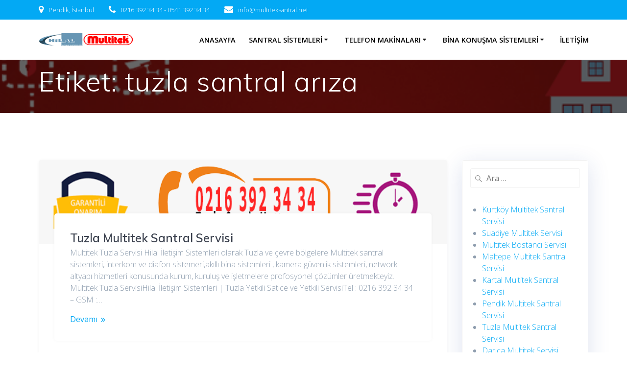

--- FILE ---
content_type: text/html; charset=UTF-8
request_url: https://www.multiteksantral.net/tag/tuzla-santral-ariza
body_size: 10709
content:
<!DOCTYPE html>
<html lang="tr">
<head>
    <meta charset="UTF-8">
    <meta name="viewport" content="width=device-width, initial-scale=1">
    <link rel="profile" href="http://gmpg.org/xfn/11">

	    <script>
        (function (exports, d) {
            var _isReady = false,
                _event,
                _fns = [];

            function onReady(event) {
                d.removeEventListener("DOMContentLoaded", onReady);
                _isReady = true;
                _event = event;
                _fns.forEach(function (_fn) {
                    var fn = _fn[0],
                        context = _fn[1];
                    fn.call(context || exports, window.jQuery);
                });
            }

            function onReadyIe(event) {
                if (d.readyState === "complete") {
                    d.detachEvent("onreadystatechange", onReadyIe);
                    _isReady = true;
                    _event = event;
                    _fns.forEach(function (_fn) {
                        var fn = _fn[0],
                            context = _fn[1];
                        fn.call(context || exports, event);
                    });
                }
            }

            d.addEventListener && d.addEventListener("DOMContentLoaded", onReady) ||
            d.attachEvent && d.attachEvent("onreadystatechange", onReadyIe);

            function domReady(fn, context) {
                if (_isReady) {
                    fn.call(context, _event);
                }

                _fns.push([fn, context]);
            }

            exports.mesmerizeDomReady = domReady;
        })(window, document);
    </script>
	<meta name='robots' content='index, follow, max-image-preview:large, max-snippet:-1, max-video-preview:-1' />

	<!-- This site is optimized with the Yoast SEO plugin v18.9 - https://yoast.com/wordpress/plugins/seo/ -->
	<title>tuzla santral arıza arşivleri - Multitek Santral Servisi</title>
	<link rel="canonical" href="https://www.multiteksantral.net/tag/tuzla-santral-ariza" />
	<meta property="og:locale" content="tr_TR" />
	<meta property="og:type" content="article" />
	<meta property="og:title" content="tuzla santral arıza arşivleri - Multitek Santral Servisi" />
	<meta property="og:url" content="https://www.multiteksantral.net/tag/tuzla-santral-ariza" />
	<meta property="og:site_name" content="Multitek Santral Servisi" />
	<meta name="twitter:card" content="summary_large_image" />
	<script type="application/ld+json" class="yoast-schema-graph">{"@context":"https://schema.org","@graph":[{"@type":"WebSite","@id":"https://www.multiteksantral.net/#website","url":"https://www.multiteksantral.net/","name":"Multitek Santral Servisi","description":"Hayatı Kolaylaştıran Teknoloji","potentialAction":[{"@type":"SearchAction","target":{"@type":"EntryPoint","urlTemplate":"https://www.multiteksantral.net/?s={search_term_string}"},"query-input":"required name=search_term_string"}],"inLanguage":"tr"},{"@type":"CollectionPage","@id":"https://www.multiteksantral.net/tag/tuzla-santral-ariza#webpage","url":"https://www.multiteksantral.net/tag/tuzla-santral-ariza","name":"tuzla santral arıza arşivleri - Multitek Santral Servisi","isPartOf":{"@id":"https://www.multiteksantral.net/#website"},"breadcrumb":{"@id":"https://www.multiteksantral.net/tag/tuzla-santral-ariza#breadcrumb"},"inLanguage":"tr","potentialAction":[{"@type":"ReadAction","target":["https://www.multiteksantral.net/tag/tuzla-santral-ariza"]}]},{"@type":"BreadcrumbList","@id":"https://www.multiteksantral.net/tag/tuzla-santral-ariza#breadcrumb","itemListElement":[{"@type":"ListItem","position":1,"name":"Anasayfa","item":"https://www.multiteksantral.net/"},{"@type":"ListItem","position":2,"name":"tuzla santral arıza"}]}]}</script>
	<!-- / Yoast SEO plugin. -->


<link rel='dns-prefetch' href='//fonts.googleapis.com' />
<link rel='dns-prefetch' href='//s.w.org' />
<link rel="alternate" type="application/rss+xml" title="Multitek Santral Servisi &raquo; beslemesi" href="https://www.multiteksantral.net/feed" />
<link rel="alternate" type="application/rss+xml" title="Multitek Santral Servisi &raquo; yorum beslemesi" href="https://www.multiteksantral.net/comments/feed" />
<link rel="alternate" type="application/rss+xml" title="Multitek Santral Servisi &raquo; tuzla santral arıza etiket beslemesi" href="https://www.multiteksantral.net/tag/tuzla-santral-ariza/feed" />
<script type="text/javascript">
window._wpemojiSettings = {"baseUrl":"https:\/\/s.w.org\/images\/core\/emoji\/13.1.0\/72x72\/","ext":".png","svgUrl":"https:\/\/s.w.org\/images\/core\/emoji\/13.1.0\/svg\/","svgExt":".svg","source":{"concatemoji":"https:\/\/www.multiteksantral.net\/wp-includes\/js\/wp-emoji-release.min.js?ver=5.9.12"}};
/*! This file is auto-generated */
!function(e,a,t){var n,r,o,i=a.createElement("canvas"),p=i.getContext&&i.getContext("2d");function s(e,t){var a=String.fromCharCode;p.clearRect(0,0,i.width,i.height),p.fillText(a.apply(this,e),0,0);e=i.toDataURL();return p.clearRect(0,0,i.width,i.height),p.fillText(a.apply(this,t),0,0),e===i.toDataURL()}function c(e){var t=a.createElement("script");t.src=e,t.defer=t.type="text/javascript",a.getElementsByTagName("head")[0].appendChild(t)}for(o=Array("flag","emoji"),t.supports={everything:!0,everythingExceptFlag:!0},r=0;r<o.length;r++)t.supports[o[r]]=function(e){if(!p||!p.fillText)return!1;switch(p.textBaseline="top",p.font="600 32px Arial",e){case"flag":return s([127987,65039,8205,9895,65039],[127987,65039,8203,9895,65039])?!1:!s([55356,56826,55356,56819],[55356,56826,8203,55356,56819])&&!s([55356,57332,56128,56423,56128,56418,56128,56421,56128,56430,56128,56423,56128,56447],[55356,57332,8203,56128,56423,8203,56128,56418,8203,56128,56421,8203,56128,56430,8203,56128,56423,8203,56128,56447]);case"emoji":return!s([10084,65039,8205,55357,56613],[10084,65039,8203,55357,56613])}return!1}(o[r]),t.supports.everything=t.supports.everything&&t.supports[o[r]],"flag"!==o[r]&&(t.supports.everythingExceptFlag=t.supports.everythingExceptFlag&&t.supports[o[r]]);t.supports.everythingExceptFlag=t.supports.everythingExceptFlag&&!t.supports.flag,t.DOMReady=!1,t.readyCallback=function(){t.DOMReady=!0},t.supports.everything||(n=function(){t.readyCallback()},a.addEventListener?(a.addEventListener("DOMContentLoaded",n,!1),e.addEventListener("load",n,!1)):(e.attachEvent("onload",n),a.attachEvent("onreadystatechange",function(){"complete"===a.readyState&&t.readyCallback()})),(n=t.source||{}).concatemoji?c(n.concatemoji):n.wpemoji&&n.twemoji&&(c(n.twemoji),c(n.wpemoji)))}(window,document,window._wpemojiSettings);
</script>
<style type="text/css">
img.wp-smiley,
img.emoji {
	display: inline !important;
	border: none !important;
	box-shadow: none !important;
	height: 1em !important;
	width: 1em !important;
	margin: 0 0.07em !important;
	vertical-align: -0.1em !important;
	background: none !important;
	padding: 0 !important;
}
</style>
	<link rel='stylesheet' id='wp-block-library-css'  href='https://www.multiteksantral.net/wp-includes/css/dist/block-library/style.min.css?ver=5.9.12' type='text/css' media='all' />
<style id='global-styles-inline-css' type='text/css'>
body{--wp--preset--color--black: #000000;--wp--preset--color--cyan-bluish-gray: #abb8c3;--wp--preset--color--white: #ffffff;--wp--preset--color--pale-pink: #f78da7;--wp--preset--color--vivid-red: #cf2e2e;--wp--preset--color--luminous-vivid-orange: #ff6900;--wp--preset--color--luminous-vivid-amber: #fcb900;--wp--preset--color--light-green-cyan: #7bdcb5;--wp--preset--color--vivid-green-cyan: #00d084;--wp--preset--color--pale-cyan-blue: #8ed1fc;--wp--preset--color--vivid-cyan-blue: #0693e3;--wp--preset--color--vivid-purple: #9b51e0;--wp--preset--gradient--vivid-cyan-blue-to-vivid-purple: linear-gradient(135deg,rgba(6,147,227,1) 0%,rgb(155,81,224) 100%);--wp--preset--gradient--light-green-cyan-to-vivid-green-cyan: linear-gradient(135deg,rgb(122,220,180) 0%,rgb(0,208,130) 100%);--wp--preset--gradient--luminous-vivid-amber-to-luminous-vivid-orange: linear-gradient(135deg,rgba(252,185,0,1) 0%,rgba(255,105,0,1) 100%);--wp--preset--gradient--luminous-vivid-orange-to-vivid-red: linear-gradient(135deg,rgba(255,105,0,1) 0%,rgb(207,46,46) 100%);--wp--preset--gradient--very-light-gray-to-cyan-bluish-gray: linear-gradient(135deg,rgb(238,238,238) 0%,rgb(169,184,195) 100%);--wp--preset--gradient--cool-to-warm-spectrum: linear-gradient(135deg,rgb(74,234,220) 0%,rgb(151,120,209) 20%,rgb(207,42,186) 40%,rgb(238,44,130) 60%,rgb(251,105,98) 80%,rgb(254,248,76) 100%);--wp--preset--gradient--blush-light-purple: linear-gradient(135deg,rgb(255,206,236) 0%,rgb(152,150,240) 100%);--wp--preset--gradient--blush-bordeaux: linear-gradient(135deg,rgb(254,205,165) 0%,rgb(254,45,45) 50%,rgb(107,0,62) 100%);--wp--preset--gradient--luminous-dusk: linear-gradient(135deg,rgb(255,203,112) 0%,rgb(199,81,192) 50%,rgb(65,88,208) 100%);--wp--preset--gradient--pale-ocean: linear-gradient(135deg,rgb(255,245,203) 0%,rgb(182,227,212) 50%,rgb(51,167,181) 100%);--wp--preset--gradient--electric-grass: linear-gradient(135deg,rgb(202,248,128) 0%,rgb(113,206,126) 100%);--wp--preset--gradient--midnight: linear-gradient(135deg,rgb(2,3,129) 0%,rgb(40,116,252) 100%);--wp--preset--duotone--dark-grayscale: url('#wp-duotone-dark-grayscale');--wp--preset--duotone--grayscale: url('#wp-duotone-grayscale');--wp--preset--duotone--purple-yellow: url('#wp-duotone-purple-yellow');--wp--preset--duotone--blue-red: url('#wp-duotone-blue-red');--wp--preset--duotone--midnight: url('#wp-duotone-midnight');--wp--preset--duotone--magenta-yellow: url('#wp-duotone-magenta-yellow');--wp--preset--duotone--purple-green: url('#wp-duotone-purple-green');--wp--preset--duotone--blue-orange: url('#wp-duotone-blue-orange');--wp--preset--font-size--small: 13px;--wp--preset--font-size--medium: 20px;--wp--preset--font-size--large: 36px;--wp--preset--font-size--x-large: 42px;}.has-black-color{color: var(--wp--preset--color--black) !important;}.has-cyan-bluish-gray-color{color: var(--wp--preset--color--cyan-bluish-gray) !important;}.has-white-color{color: var(--wp--preset--color--white) !important;}.has-pale-pink-color{color: var(--wp--preset--color--pale-pink) !important;}.has-vivid-red-color{color: var(--wp--preset--color--vivid-red) !important;}.has-luminous-vivid-orange-color{color: var(--wp--preset--color--luminous-vivid-orange) !important;}.has-luminous-vivid-amber-color{color: var(--wp--preset--color--luminous-vivid-amber) !important;}.has-light-green-cyan-color{color: var(--wp--preset--color--light-green-cyan) !important;}.has-vivid-green-cyan-color{color: var(--wp--preset--color--vivid-green-cyan) !important;}.has-pale-cyan-blue-color{color: var(--wp--preset--color--pale-cyan-blue) !important;}.has-vivid-cyan-blue-color{color: var(--wp--preset--color--vivid-cyan-blue) !important;}.has-vivid-purple-color{color: var(--wp--preset--color--vivid-purple) !important;}.has-black-background-color{background-color: var(--wp--preset--color--black) !important;}.has-cyan-bluish-gray-background-color{background-color: var(--wp--preset--color--cyan-bluish-gray) !important;}.has-white-background-color{background-color: var(--wp--preset--color--white) !important;}.has-pale-pink-background-color{background-color: var(--wp--preset--color--pale-pink) !important;}.has-vivid-red-background-color{background-color: var(--wp--preset--color--vivid-red) !important;}.has-luminous-vivid-orange-background-color{background-color: var(--wp--preset--color--luminous-vivid-orange) !important;}.has-luminous-vivid-amber-background-color{background-color: var(--wp--preset--color--luminous-vivid-amber) !important;}.has-light-green-cyan-background-color{background-color: var(--wp--preset--color--light-green-cyan) !important;}.has-vivid-green-cyan-background-color{background-color: var(--wp--preset--color--vivid-green-cyan) !important;}.has-pale-cyan-blue-background-color{background-color: var(--wp--preset--color--pale-cyan-blue) !important;}.has-vivid-cyan-blue-background-color{background-color: var(--wp--preset--color--vivid-cyan-blue) !important;}.has-vivid-purple-background-color{background-color: var(--wp--preset--color--vivid-purple) !important;}.has-black-border-color{border-color: var(--wp--preset--color--black) !important;}.has-cyan-bluish-gray-border-color{border-color: var(--wp--preset--color--cyan-bluish-gray) !important;}.has-white-border-color{border-color: var(--wp--preset--color--white) !important;}.has-pale-pink-border-color{border-color: var(--wp--preset--color--pale-pink) !important;}.has-vivid-red-border-color{border-color: var(--wp--preset--color--vivid-red) !important;}.has-luminous-vivid-orange-border-color{border-color: var(--wp--preset--color--luminous-vivid-orange) !important;}.has-luminous-vivid-amber-border-color{border-color: var(--wp--preset--color--luminous-vivid-amber) !important;}.has-light-green-cyan-border-color{border-color: var(--wp--preset--color--light-green-cyan) !important;}.has-vivid-green-cyan-border-color{border-color: var(--wp--preset--color--vivid-green-cyan) !important;}.has-pale-cyan-blue-border-color{border-color: var(--wp--preset--color--pale-cyan-blue) !important;}.has-vivid-cyan-blue-border-color{border-color: var(--wp--preset--color--vivid-cyan-blue) !important;}.has-vivid-purple-border-color{border-color: var(--wp--preset--color--vivid-purple) !important;}.has-vivid-cyan-blue-to-vivid-purple-gradient-background{background: var(--wp--preset--gradient--vivid-cyan-blue-to-vivid-purple) !important;}.has-light-green-cyan-to-vivid-green-cyan-gradient-background{background: var(--wp--preset--gradient--light-green-cyan-to-vivid-green-cyan) !important;}.has-luminous-vivid-amber-to-luminous-vivid-orange-gradient-background{background: var(--wp--preset--gradient--luminous-vivid-amber-to-luminous-vivid-orange) !important;}.has-luminous-vivid-orange-to-vivid-red-gradient-background{background: var(--wp--preset--gradient--luminous-vivid-orange-to-vivid-red) !important;}.has-very-light-gray-to-cyan-bluish-gray-gradient-background{background: var(--wp--preset--gradient--very-light-gray-to-cyan-bluish-gray) !important;}.has-cool-to-warm-spectrum-gradient-background{background: var(--wp--preset--gradient--cool-to-warm-spectrum) !important;}.has-blush-light-purple-gradient-background{background: var(--wp--preset--gradient--blush-light-purple) !important;}.has-blush-bordeaux-gradient-background{background: var(--wp--preset--gradient--blush-bordeaux) !important;}.has-luminous-dusk-gradient-background{background: var(--wp--preset--gradient--luminous-dusk) !important;}.has-pale-ocean-gradient-background{background: var(--wp--preset--gradient--pale-ocean) !important;}.has-electric-grass-gradient-background{background: var(--wp--preset--gradient--electric-grass) !important;}.has-midnight-gradient-background{background: var(--wp--preset--gradient--midnight) !important;}.has-small-font-size{font-size: var(--wp--preset--font-size--small) !important;}.has-medium-font-size{font-size: var(--wp--preset--font-size--medium) !important;}.has-large-font-size{font-size: var(--wp--preset--font-size--large) !important;}.has-x-large-font-size{font-size: var(--wp--preset--font-size--x-large) !important;}
</style>
<link rel='stylesheet' id='contact-form-7-css'  href='https://www.multiteksantral.net/wp-content/plugins/contact-form-7/includes/css/styles.css?ver=5.0.3' type='text/css' media='all' />
<link rel='stylesheet' id='jltma-wpf-css'  href='https://www.multiteksantral.net/wp-content/plugins/prettyphoto/css/prettyPhoto.css?ver=5.9.12' type='text/css' media='all' />
<link rel='stylesheet' id='mesmerize-parent-css'  href='https://www.multiteksantral.net/wp-content/themes/mesmerize/style.min.css?ver=1.0.16' type='text/css' media='all' />
<link rel='stylesheet' id='mesmerize-style-css'  href='https://www.multiteksantral.net/wp-content/themes/empowerwp/style.min.css?ver=1.0.16' type='text/css' media='all' />
<style id='mesmerize-style-inline-css' type='text/css'>
img.logo.dark, img.custom-logo{width:auto;max-height:76px !important;}
/** cached kirki style */@media screen and (min-width: 768px){.header{background-position:center center;}}.header-homepage:not(.header-slide).color-overlay:before{background:#141416;}.header-homepage:not(.header-slide) .background-overlay,.header-homepage:not(.header-slide).color-overlay::before{opacity:0.57;}.header.color-overlay:before{background:#000000;}.header .background-overlay,.header.color-overlay::before{opacity:0.6;}.header-homepage .header-description-row{padding-top:1%;padding-bottom:1%;}.inner-header-description{padding-top:1%;padding-bottom:1%;}@media screen and (max-width:767px){.header-homepage .header-description-row{padding-top:10%;padding-bottom:10%;}}@media only screen and (min-width: 768px){.header-content .align-holder{width:80%!important;}.header-homepage:not(.header-slide) .header-hero-media{-webkit-flex-basis:29%;-moz-flex-basis:29%;-ms-flex-preferred-size:29%;flex-basis:29%;max-width:29%;width:29%;}.header-homepage:not(.header-slide) .header-hero-content{-webkit-flex-basis:calc(100% - 29%)!important;-moz-flex-basis:calc(100% - 29%)!important;-ms-flex-preferred-size:calc(100% - 29%)!important;flex-basis:calc(100% - 29%)!important;max-width:calc(100% - 29%)!important;width:calc(100% - 29%)!important;}.inner-header-description{text-align:left!important;}}
</style>
<link rel='stylesheet' id='mesmerize-style-bundle-css'  href='https://www.multiteksantral.net/wp-content/themes/mesmerize/assets/css/theme.bundle.min.css?ver=1.0.16' type='text/css' media='all' />
<link rel='stylesheet' id='mesmerize-fonts-css'  href="" data-href='https://fonts.googleapis.com/css?family=Open+Sans%3A300%2C400%2C600%2C700%7CMuli%3A300%2C300italic%2C400%2C400italic%2C600%2C600italic%2C700%2C700italic%2C900%2C900italic%7CPlayfair+Display%3A400%2C400italic%2C700%2C700italic&#038;subset=latin%2Clatin-ext&#038;display=swap' type='text/css' media='all' />
<link rel='stylesheet' id='tabby.css-css'  href='https://www.multiteksantral.net/wp-content/plugins/tabby-responsive-tabs/css/tabby.css?ver=1.2.0' type='text/css' media='all' />
<script type='text/javascript' src='https://www.multiteksantral.net/wp-includes/js/jquery/jquery.min.js?ver=3.6.0' id='jquery-core-js'></script>
<script type='text/javascript' src='https://www.multiteksantral.net/wp-includes/js/jquery/jquery-migrate.min.js?ver=3.3.2' id='jquery-migrate-js'></script>
<script type='text/javascript' id='jquery-js-after'>
    
        (function () {
            function setHeaderTopSpacing() {

                setTimeout(function() {
                  var headerTop = document.querySelector('.header-top');
                  var headers = document.querySelectorAll('.header-wrapper .header,.header-wrapper .header-homepage');

                  for (var i = 0; i < headers.length; i++) {
                      var item = headers[i];
                      item.style.paddingTop = headerTop.getBoundingClientRect().height + "px";
                  }

                    var languageSwitcher = document.querySelector('.mesmerize-language-switcher');

                    if(languageSwitcher){
                        languageSwitcher.style.top = "calc( " +  headerTop.getBoundingClientRect().height + "px + 1rem)" ;
                    }
                    
                }, 100);

             
            }

            window.addEventListener('resize', setHeaderTopSpacing);
            window.mesmerizeSetHeaderTopSpacing = setHeaderTopSpacing
            mesmerizeDomReady(setHeaderTopSpacing);
        })();
    
    
</script>
<link rel="https://api.w.org/" href="https://www.multiteksantral.net/wp-json/" /><link rel="alternate" type="application/json" href="https://www.multiteksantral.net/wp-json/wp/v2/tags/8" /><link rel="EditURI" type="application/rsd+xml" title="RSD" href="https://www.multiteksantral.net/xmlrpc.php?rsd" />
<link rel="wlwmanifest" type="application/wlwmanifest+xml" href="https://www.multiteksantral.net/wp-includes/wlwmanifest.xml" /> 
<meta name="generator" content="WordPress 5.9.12" />
    <script type="text/javascript" data-name="async-styles">
        (function () {
            var links = document.querySelectorAll('link[data-href]');
            for (var i = 0; i < links.length; i++) {
                var item = links[i];
                item.href = item.getAttribute('data-href')
            }
        })();
    </script>
	<style type="text/css" id="custom-background-css">
body.custom-background { background-color: #ffffff; }
</style>
	<link rel="icon" href="https://www.multiteksantral.net/wp-content/uploads/cropped-Icon-32x32.png" sizes="32x32" />
<link rel="icon" href="https://www.multiteksantral.net/wp-content/uploads/cropped-Icon-192x192.png" sizes="192x192" />
<link rel="apple-touch-icon" href="https://www.multiteksantral.net/wp-content/uploads/cropped-Icon-180x180.png" />
<meta name="msapplication-TileImage" content="https://www.multiteksantral.net/wp-content/uploads/cropped-Icon-270x270.png" />
    <style id="page-content-custom-styles">
            </style>
        <style data-name="background-content-colors">
        .mesmerize-inner-page .page-content,
        .mesmerize-inner-page .content,
        .mesmerize-front-page.mesmerize-content-padding .page-content {
            background-color: #ffffff;
        }
    </style>
    </head>

<body class="archive tag tag-tuzla-santral-ariza tag-8 custom-background wp-custom-logo overlap-first-section mesmerize-inner-page">
<svg xmlns="http://www.w3.org/2000/svg" viewBox="0 0 0 0" width="0" height="0" focusable="false" role="none" style="visibility: hidden; position: absolute; left: -9999px; overflow: hidden;" ><defs><filter id="wp-duotone-dark-grayscale"><feColorMatrix color-interpolation-filters="sRGB" type="matrix" values=" .299 .587 .114 0 0 .299 .587 .114 0 0 .299 .587 .114 0 0 .299 .587 .114 0 0 " /><feComponentTransfer color-interpolation-filters="sRGB" ><feFuncR type="table" tableValues="0 0.49803921568627" /><feFuncG type="table" tableValues="0 0.49803921568627" /><feFuncB type="table" tableValues="0 0.49803921568627" /><feFuncA type="table" tableValues="1 1" /></feComponentTransfer><feComposite in2="SourceGraphic" operator="in" /></filter></defs></svg><svg xmlns="http://www.w3.org/2000/svg" viewBox="0 0 0 0" width="0" height="0" focusable="false" role="none" style="visibility: hidden; position: absolute; left: -9999px; overflow: hidden;" ><defs><filter id="wp-duotone-grayscale"><feColorMatrix color-interpolation-filters="sRGB" type="matrix" values=" .299 .587 .114 0 0 .299 .587 .114 0 0 .299 .587 .114 0 0 .299 .587 .114 0 0 " /><feComponentTransfer color-interpolation-filters="sRGB" ><feFuncR type="table" tableValues="0 1" /><feFuncG type="table" tableValues="0 1" /><feFuncB type="table" tableValues="0 1" /><feFuncA type="table" tableValues="1 1" /></feComponentTransfer><feComposite in2="SourceGraphic" operator="in" /></filter></defs></svg><svg xmlns="http://www.w3.org/2000/svg" viewBox="0 0 0 0" width="0" height="0" focusable="false" role="none" style="visibility: hidden; position: absolute; left: -9999px; overflow: hidden;" ><defs><filter id="wp-duotone-purple-yellow"><feColorMatrix color-interpolation-filters="sRGB" type="matrix" values=" .299 .587 .114 0 0 .299 .587 .114 0 0 .299 .587 .114 0 0 .299 .587 .114 0 0 " /><feComponentTransfer color-interpolation-filters="sRGB" ><feFuncR type="table" tableValues="0.54901960784314 0.98823529411765" /><feFuncG type="table" tableValues="0 1" /><feFuncB type="table" tableValues="0.71764705882353 0.25490196078431" /><feFuncA type="table" tableValues="1 1" /></feComponentTransfer><feComposite in2="SourceGraphic" operator="in" /></filter></defs></svg><svg xmlns="http://www.w3.org/2000/svg" viewBox="0 0 0 0" width="0" height="0" focusable="false" role="none" style="visibility: hidden; position: absolute; left: -9999px; overflow: hidden;" ><defs><filter id="wp-duotone-blue-red"><feColorMatrix color-interpolation-filters="sRGB" type="matrix" values=" .299 .587 .114 0 0 .299 .587 .114 0 0 .299 .587 .114 0 0 .299 .587 .114 0 0 " /><feComponentTransfer color-interpolation-filters="sRGB" ><feFuncR type="table" tableValues="0 1" /><feFuncG type="table" tableValues="0 0.27843137254902" /><feFuncB type="table" tableValues="0.5921568627451 0.27843137254902" /><feFuncA type="table" tableValues="1 1" /></feComponentTransfer><feComposite in2="SourceGraphic" operator="in" /></filter></defs></svg><svg xmlns="http://www.w3.org/2000/svg" viewBox="0 0 0 0" width="0" height="0" focusable="false" role="none" style="visibility: hidden; position: absolute; left: -9999px; overflow: hidden;" ><defs><filter id="wp-duotone-midnight"><feColorMatrix color-interpolation-filters="sRGB" type="matrix" values=" .299 .587 .114 0 0 .299 .587 .114 0 0 .299 .587 .114 0 0 .299 .587 .114 0 0 " /><feComponentTransfer color-interpolation-filters="sRGB" ><feFuncR type="table" tableValues="0 0" /><feFuncG type="table" tableValues="0 0.64705882352941" /><feFuncB type="table" tableValues="0 1" /><feFuncA type="table" tableValues="1 1" /></feComponentTransfer><feComposite in2="SourceGraphic" operator="in" /></filter></defs></svg><svg xmlns="http://www.w3.org/2000/svg" viewBox="0 0 0 0" width="0" height="0" focusable="false" role="none" style="visibility: hidden; position: absolute; left: -9999px; overflow: hidden;" ><defs><filter id="wp-duotone-magenta-yellow"><feColorMatrix color-interpolation-filters="sRGB" type="matrix" values=" .299 .587 .114 0 0 .299 .587 .114 0 0 .299 .587 .114 0 0 .299 .587 .114 0 0 " /><feComponentTransfer color-interpolation-filters="sRGB" ><feFuncR type="table" tableValues="0.78039215686275 1" /><feFuncG type="table" tableValues="0 0.94901960784314" /><feFuncB type="table" tableValues="0.35294117647059 0.47058823529412" /><feFuncA type="table" tableValues="1 1" /></feComponentTransfer><feComposite in2="SourceGraphic" operator="in" /></filter></defs></svg><svg xmlns="http://www.w3.org/2000/svg" viewBox="0 0 0 0" width="0" height="0" focusable="false" role="none" style="visibility: hidden; position: absolute; left: -9999px; overflow: hidden;" ><defs><filter id="wp-duotone-purple-green"><feColorMatrix color-interpolation-filters="sRGB" type="matrix" values=" .299 .587 .114 0 0 .299 .587 .114 0 0 .299 .587 .114 0 0 .299 .587 .114 0 0 " /><feComponentTransfer color-interpolation-filters="sRGB" ><feFuncR type="table" tableValues="0.65098039215686 0.40392156862745" /><feFuncG type="table" tableValues="0 1" /><feFuncB type="table" tableValues="0.44705882352941 0.4" /><feFuncA type="table" tableValues="1 1" /></feComponentTransfer><feComposite in2="SourceGraphic" operator="in" /></filter></defs></svg><svg xmlns="http://www.w3.org/2000/svg" viewBox="0 0 0 0" width="0" height="0" focusable="false" role="none" style="visibility: hidden; position: absolute; left: -9999px; overflow: hidden;" ><defs><filter id="wp-duotone-blue-orange"><feColorMatrix color-interpolation-filters="sRGB" type="matrix" values=" .299 .587 .114 0 0 .299 .587 .114 0 0 .299 .587 .114 0 0 .299 .587 .114 0 0 " /><feComponentTransfer color-interpolation-filters="sRGB" ><feFuncR type="table" tableValues="0.098039215686275 1" /><feFuncG type="table" tableValues="0 0.66274509803922" /><feFuncB type="table" tableValues="0.84705882352941 0.41960784313725" /><feFuncA type="table" tableValues="1 1" /></feComponentTransfer><feComposite in2="SourceGraphic" operator="in" /></filter></defs></svg><style>
.screen-reader-text[href="#page-content"]:focus {
   background-color: #f1f1f1;
   border-radius: 3px;
   box-shadow: 0 0 2px 2px rgba(0, 0, 0, 0.6);
   clip: auto !important;
   clip-path: none;
   color: #21759b;

}
</style>
<a class="skip-link screen-reader-text" href="#page-content">Skip to content</a>

<div  id="page-top" class="header-top">
	        <div class="header-top-bar no-padding">
            <div class="gridContainer">
                <div class="header-top-bar-inner row middle-xs start-xs ">
                        <div class="header-top-bar-area  col-xs area-left">
                  <div class="top-bar-field" data-type="group"   data-dynamic-mod="true">
              <i class="fa fa-map-marker"></i>
              <span>Pendik, İstanbul</span>
          </div>
                    <div class="top-bar-field" data-type="group"   data-dynamic-mod="true">
              <i class="fa fa-phone"></i>
              <span>0216 392 34 34 - 0541 392 34 34</span>
          </div>
                    <div class="top-bar-field" data-type="group"   data-dynamic-mod="true">
              <i class="fa fa-envelope"></i>
              <span>info@multiteksantral.net</span>
          </div>
              </div>
                            <div class="header-top-bar-area  col-xs-fit area-right">
            <div data-type="group"  data-dynamic-mod="true" class="top-bar-social-icons">
        
    </div>

        </div>
                    </div>
            </div>
        </div>
        	<div class="navigation-bar boxed coloured-nav"  data-sticky='0'  data-sticky-mobile='1'  data-sticky-to='top' >
    <div class="navigation-wrapper gridContainer">
    	<div class="row basis-auto">
	        <div class="logo_col col-xs col-sm-fit">
	            <a href="https://www.multiteksantral.net/" class="custom-logo-link" data-type="group"  data-dynamic-mod="true" rel="home"><img width="195" height="30" src="https://www.multiteksantral.net/wp-content/uploads/cropped-logo-2.png" class="custom-logo" alt="Multitek Santral Servisi" /></a>	        </div>
	        <div class="main_menu_col col-xs">
	            <div id="mainmenu_container" class="row"><ul id="main_menu" class="active-line-bottom main-menu dropdown-menu"><li id="menu-item-2042" class="menu-item menu-item-type-custom menu-item-object-custom menu-item-home menu-item-2042"><a href="http://www.multiteksantral.net">Anasayfa</a></li>
<li id="menu-item-437" class="menu-item menu-item-type-custom menu-item-object-custom menu-item-has-children menu-item-437"><a>Santral Sistemleri</a>
<ul class="sub-menu">
	<li id="menu-item-741" class="menu-item menu-item-type-post_type menu-item-object-page menu-item-has-children menu-item-741"><a href="https://www.multiteksantral.net/multitek-telefon-santralleri">Multitek Telefon Santralleri</a>
	<ul class="sub-menu">
		<li id="menu-item-438" class="menu-item menu-item-type-post_type menu-item-object-page menu-item-438"><a href="https://www.multiteksantral.net/multitek-mt300-telefon-santrali">Multitek MT300 Telefon Santrali</a></li>
		<li id="menu-item-439" class="menu-item menu-item-type-post_type menu-item-object-page menu-item-439"><a href="https://www.multiteksantral.net/multitek-star1s-telefon-santrali">Multitek Star1S Telefon Santrali</a></li>
		<li id="menu-item-440" class="menu-item menu-item-type-post_type menu-item-object-page menu-item-440"><a href="https://www.multiteksantral.net/multitek-star2s-telefon-santrali">Multitek Star2S Telefon Santrali</a></li>
		<li id="menu-item-441" class="menu-item menu-item-type-post_type menu-item-object-page menu-item-441"><a href="https://www.multiteksantral.net/multitek-mt26s-telefon-santrali">Multitek MT26S Telefon Santrali</a></li>
	</ul>
</li>
	<li id="menu-item-738" class="menu-item menu-item-type-post_type menu-item-object-page menu-item-738"><a href="https://www.multiteksantral.net/multitek-operator-telefon-setleri">Multitek Operatör Telefon Setleri</a></li>
	<li id="menu-item-739" class="menu-item menu-item-type-post_type menu-item-object-page menu-item-739"><a href="https://www.multiteksantral.net/multitek-santral-cevrebirimleri">Multitek Santral Çevrebirimleri</a></li>
</ul>
</li>
<li id="menu-item-743" class="menu-item menu-item-type-custom menu-item-object-custom menu-item-has-children menu-item-743"><a>Telefon Makinaları</a>
<ul class="sub-menu">
	<li id="menu-item-742" class="menu-item menu-item-type-post_type menu-item-object-page menu-item-742"><a href="https://www.multiteksantral.net/standart-telefonlar">Standart Telefonlar</a></li>
	<li id="menu-item-744" class="menu-item menu-item-type-post_type menu-item-object-page menu-item-744"><a href="https://www.multiteksantral.net/kalsik-telefon-cihazlari">Kalsik Telefon Cihazları</a></li>
</ul>
</li>
<li id="menu-item-745" class="menu-item menu-item-type-custom menu-item-object-custom menu-item-has-children menu-item-745"><a>Bina Konuşma Sistemleri</a>
<ul class="sub-menu">
	<li id="menu-item-749" class="menu-item menu-item-type-post_type menu-item-object-page menu-item-749"><a href="https://www.multiteksantral.net/akilli-ev-yonetim-sistemi">Akıllı Ev Yönetim Sistemi</a></li>
	<li id="menu-item-751" class="menu-item menu-item-type-post_type menu-item-object-page menu-item-751"><a href="https://www.multiteksantral.net/multitek-atp160-apartman-konusma-sistemi">Multitek ATP160 Apartman Konuşma Sistemi</a></li>
	<li id="menu-item-752" class="menu-item menu-item-type-post_type menu-item-object-page menu-item-752"><a href="https://www.multiteksantral.net/multibus-goruntulu-diyafon-sistemleri">Multibus Görüntülü Diyafon Sistemleri</a></li>
	<li id="menu-item-753" class="menu-item menu-item-type-post_type menu-item-object-page menu-item-753"><a href="https://www.multiteksantral.net/rl-09m-goruntulu-villa-set">Multitek Görüntülü Villa Set</a></li>
</ul>
</li>
<li id="menu-item-708" class="menu-item menu-item-type-post_type menu-item-object-page menu-item-708"><a href="https://www.multiteksantral.net/iletisim">iletişim</a></li>
</ul></div>    <a href="#" data-component="offcanvas" data-target="#offcanvas-wrapper" data-direction="right" data-width="300px" data-push="false">
        <div class="bubble"></div>
        <i class="fa fa-bars"></i>
    </a>
    <div id="offcanvas-wrapper" class="hide force-hide  offcanvas-right">
        <div class="offcanvas-top">
            <div class="logo-holder">
                <a href="https://www.multiteksantral.net/" class="custom-logo-link" data-type="group"  data-dynamic-mod="true" rel="home"><img width="195" height="30" src="https://www.multiteksantral.net/wp-content/uploads/cropped-logo-2.png" class="custom-logo" alt="Multitek Santral Servisi" /></a>            </div>
        </div>
        <div id="offcanvas-menu" class="menu-anasayfa-container"><ul id="offcanvas_menu" class="offcanvas_menu"><li class="menu-item menu-item-type-custom menu-item-object-custom menu-item-home menu-item-2042"><a href="http://www.multiteksantral.net">Anasayfa</a></li>
<li class="menu-item menu-item-type-custom menu-item-object-custom menu-item-has-children menu-item-437"><a>Santral Sistemleri</a>
<ul class="sub-menu">
	<li class="menu-item menu-item-type-post_type menu-item-object-page menu-item-has-children menu-item-741"><a href="https://www.multiteksantral.net/multitek-telefon-santralleri">Multitek Telefon Santralleri</a>
	<ul class="sub-menu">
		<li class="menu-item menu-item-type-post_type menu-item-object-page menu-item-438"><a href="https://www.multiteksantral.net/multitek-mt300-telefon-santrali">Multitek MT300 Telefon Santrali</a></li>
		<li class="menu-item menu-item-type-post_type menu-item-object-page menu-item-439"><a href="https://www.multiteksantral.net/multitek-star1s-telefon-santrali">Multitek Star1S Telefon Santrali</a></li>
		<li class="menu-item menu-item-type-post_type menu-item-object-page menu-item-440"><a href="https://www.multiteksantral.net/multitek-star2s-telefon-santrali">Multitek Star2S Telefon Santrali</a></li>
		<li class="menu-item menu-item-type-post_type menu-item-object-page menu-item-441"><a href="https://www.multiteksantral.net/multitek-mt26s-telefon-santrali">Multitek MT26S Telefon Santrali</a></li>
	</ul>
</li>
	<li class="menu-item menu-item-type-post_type menu-item-object-page menu-item-738"><a href="https://www.multiteksantral.net/multitek-operator-telefon-setleri">Multitek Operatör Telefon Setleri</a></li>
	<li class="menu-item menu-item-type-post_type menu-item-object-page menu-item-739"><a href="https://www.multiteksantral.net/multitek-santral-cevrebirimleri">Multitek Santral Çevrebirimleri</a></li>
</ul>
</li>
<li class="menu-item menu-item-type-custom menu-item-object-custom menu-item-has-children menu-item-743"><a>Telefon Makinaları</a>
<ul class="sub-menu">
	<li class="menu-item menu-item-type-post_type menu-item-object-page menu-item-742"><a href="https://www.multiteksantral.net/standart-telefonlar">Standart Telefonlar</a></li>
	<li class="menu-item menu-item-type-post_type menu-item-object-page menu-item-744"><a href="https://www.multiteksantral.net/kalsik-telefon-cihazlari">Kalsik Telefon Cihazları</a></li>
</ul>
</li>
<li class="menu-item menu-item-type-custom menu-item-object-custom menu-item-has-children menu-item-745"><a>Bina Konuşma Sistemleri</a>
<ul class="sub-menu">
	<li class="menu-item menu-item-type-post_type menu-item-object-page menu-item-749"><a href="https://www.multiteksantral.net/akilli-ev-yonetim-sistemi">Akıllı Ev Yönetim Sistemi</a></li>
	<li class="menu-item menu-item-type-post_type menu-item-object-page menu-item-751"><a href="https://www.multiteksantral.net/multitek-atp160-apartman-konusma-sistemi">Multitek ATP160 Apartman Konuşma Sistemi</a></li>
	<li class="menu-item menu-item-type-post_type menu-item-object-page menu-item-752"><a href="https://www.multiteksantral.net/multibus-goruntulu-diyafon-sistemleri">Multibus Görüntülü Diyafon Sistemleri</a></li>
	<li class="menu-item menu-item-type-post_type menu-item-object-page menu-item-753"><a href="https://www.multiteksantral.net/rl-09m-goruntulu-villa-set">Multitek Görüntülü Villa Set</a></li>
</ul>
</li>
<li class="menu-item menu-item-type-post_type menu-item-object-page menu-item-708"><a href="https://www.multiteksantral.net/iletisim">iletişim</a></li>
</ul></div>
            </div>
    	        </div>
	    </div>
    </div>
</div>
</div>

<div id="page" class="site">
    <div class="header-wrapper">
        <div  class='header  color-overlay  custom-mobile-image' style='; background-image:url(&quot;https://www.multiteksantral.net/wp-content/uploads/akillibina.png&quot;); background-color:#F5F5F9' data-parallax-depth='20'>
            								    <div class="inner-header-description gridContainer">
        <div class="row header-description-row">
    <div class="col-xs col-xs-12">
        <h1 class="hero-title">
            Etiket: <span>tuzla santral arıza</span>        </h1>
            </div>
        </div>
    </div>
        <script>
		if (window.mesmerizeSetHeaderTopSpacing) {
			window.mesmerizeSetHeaderTopSpacing();
		}
    </script>
                        </div>
    </div>

    <div id='page-content' class="content blog-page">
        <div class="gridContainer gridContainer content">
            <div class="row">
                <div class="col-xs-12 col-sm-8 col-md-9">
                    <div class="post-list row"   >
                        <div class="post-list-item col-xs-12 space-bottom col-sm-12 col-md-12"
     data-masonry-width="col-md-12">
    <div id="post-296" class="blog-post card  post-296 post type-post status-publish format-standard has-post-thumbnail hentry category-servis tag-multitek-tuzla tag-multitek-tuzla-ariza-servisi tag-multitek-tuzla-yetkili-teknik-servis tag-tuzla-multitek-bayi tag-tuzla-multitek-santral-kurulum-ve-satisi tag-tuzla-santral-ariza tag-tuzla-santral-servisi">
        <div class="post-content shadow-small  ">

			<div class="post-thumbnail">
   <a href="https://www.multiteksantral.net/tuzla-multitek-santral-servisi.html" class="post-list-item-thumb ">
      <img width="746" height="154" src="https://www.multiteksantral.net/wp-content/uploads/Tuzla-Multitek-Servisi.png" class="attachment-post-thumbnail size-post-thumbnail wp-post-image" alt="" />   </a>
</div>

            <div class="col-xs-12 col-padding col-padding-xs">

				                <div class="over">

                    <h3 class="post-title">
                        <a href="https://www.multiteksantral.net/tuzla-multitek-santral-servisi.html" rel="bookmark">
							Tuzla Multitek Santral Servisi                        </a>
                    </h3>
					

                    <div class="post-excerpt">
						<p>Multitek Tuzla Servisi Hilal İletişim Sistemleri olarak Tuzla ve çevre bölgelere Multitek santral sistemleri, interkom ve diafon sistemeri,akıllı bina sistemleri , kamera güvenlik sistemleri, network altyapı hizmetleri konusunda kurum, kuruluş ve işletmelere profosyonel çözümler üretmekteyiz. Multitek Tuzla ServisiHilal İletişim Sistemleri | Tuzla Yetkili Satıce ve Yetkili ServisiTel : 0216 392 34 34 – GSM :&hellip; <br /> <a class="read-more" href="https://www.multiteksantral.net/tuzla-multitek-santral-servisi.html">Devamı</a></p>
                    </div>

                </div><!-- /over -->


            </div>

        </div>
    </div>
</div>
                    </div>
                    <div class="navigation-c">
                                            </div>
                </div>
                
<div class="sidebar col-sm-4 col-md-3">
        <div class="empower-sidebar-panel bg-color-white">
        <div id="search-3" class="widget widget_search"><form role="search" method="get" class="search-form" action="https://www.multiteksantral.net/">
    <label>
        <span class="screen-reader-text">Arama:</span>
        <input type="search" class="search-field" placeholder="Ara &hellip;" value="" name="s"/>
    </label>
</form>
</div><div id="nav_menu-31" class="widget widget_nav_menu"><div class="menu-servis-container"><ul id="menu-servis" class="menu"><li id="menu-item-2474" class="menu-item menu-item-type-post_type menu-item-object-post menu-item-2474"><a href="https://www.multiteksantral.net/kurtkoy-multitek-santral-servisi.html">Kurtköy Multitek Santral Servisi</a></li>
<li id="menu-item-2475" class="menu-item menu-item-type-post_type menu-item-object-post menu-item-2475"><a href="https://www.multiteksantral.net/suadiye-multitek-santral-servisi.html">Suadiye Multitek Servisi</a></li>
<li id="menu-item-2476" class="menu-item menu-item-type-post_type menu-item-object-post menu-item-2476"><a href="https://www.multiteksantral.net/multitek-bostanci-santral-servisi.html">Multitek Bostancı Servisi</a></li>
<li id="menu-item-2477" class="menu-item menu-item-type-post_type menu-item-object-post menu-item-2477"><a href="https://www.multiteksantral.net/maltepe-multitek-santral-servisi.html">Maltepe Multitek Santral Servisi</a></li>
<li id="menu-item-2478" class="menu-item menu-item-type-post_type menu-item-object-post menu-item-2478"><a href="https://www.multiteksantral.net/kartal-multitek-santral-servisi.html">Kartal Multitek Santral Servisi</a></li>
<li id="menu-item-2479" class="menu-item menu-item-type-post_type menu-item-object-post menu-item-2479"><a href="https://www.multiteksantral.net/pendik-multitek-santral-servisi.html">Pendik Multitek Santral Servisi</a></li>
<li id="menu-item-2480" class="menu-item menu-item-type-post_type menu-item-object-post menu-item-2480"><a href="https://www.multiteksantral.net/tuzla-multitek-santral-servisi.html">Tuzla Multitek Santral Servisi</a></li>
<li id="menu-item-2514" class="menu-item menu-item-type-post_type menu-item-object-post menu-item-2514"><a href="https://www.multiteksantral.net/darica-multitek-servisi.html">Darıca Multitek Servisi</a></li>
<li id="menu-item-2590" class="menu-item menu-item-type-post_type menu-item-object-post menu-item-2590"><a href="https://www.multiteksantral.net/sultanbeyli-multitek-servisi.html">Sultanbeyli Multitek Servisi</a></li>
<li id="menu-item-2591" class="menu-item menu-item-type-post_type menu-item-object-post menu-item-2591"><a href="https://www.multiteksantral.net/gebze-multitek-servisi.html">Gebze Multitek Servisi</a></li>
<li id="menu-item-2688" class="menu-item menu-item-type-post_type menu-item-object-post menu-item-2688"><a href="https://www.multiteksantral.net/dudullu-multitek-servisi.html">Dudullu Multitek Servisi</a></li>
<li id="menu-item-2714" class="menu-item menu-item-type-post_type menu-item-object-post menu-item-2714"><a href="https://www.multiteksantral.net/kadikoy-multitek-servisi.html">Kadıköy Multitek Servisi</a></li>
<li id="menu-item-2742" class="menu-item menu-item-type-post_type menu-item-object-post menu-item-2742"><a href="https://www.multiteksantral.net/umraniye-multitek-servisi.html">Ümraniye Multitek Servisi</a></li>
<li id="menu-item-2743" class="menu-item menu-item-type-post_type menu-item-object-post menu-item-2743"><a href="https://www.multiteksantral.net/sancaktepe-multitek-servisi.html">Sancaktepe Multitek Servisi</a></li>
</ul></div></div><div id="tag_cloud-4" class="widget widget_tag_cloud"><h5 class="widgettitle">Etiketler</h5><div class="tagcloud"><a href="https://www.multiteksantral.net/tag/bostanci-santral-ariza" class="tag-cloud-link tag-link-37 tag-link-position-1" style="font-size: 8pt;" aria-label="Bostancı santral arıza (1 öge)">Bostancı santral arıza</a>
<a href="https://www.multiteksantral.net/tag/bostanci-telefon-santral-servisi" class="tag-cloud-link tag-link-36 tag-link-position-2" style="font-size: 8pt;" aria-label="Bostancı telefon santral servisi (1 öge)">Bostancı telefon santral servisi</a>
<a href="https://www.multiteksantral.net/tag/kartal-multitek-bayii" class="tag-cloud-link tag-link-23 tag-link-position-3" style="font-size: 8pt;" aria-label="Kartal multitek bayii (1 öge)">Kartal multitek bayii</a>
<a href="https://www.multiteksantral.net/tag/kartal-santral-ariza" class="tag-cloud-link tag-link-21 tag-link-position-4" style="font-size: 8pt;" aria-label="kartal santral arıza (1 öge)">kartal santral arıza</a>
<a href="https://www.multiteksantral.net/tag/kartal-telefon-bakim-ve-onarim" class="tag-cloud-link tag-link-19 tag-link-position-5" style="font-size: 8pt;" aria-label="kartal telefon bakım ve onarım (1 öge)">kartal telefon bakım ve onarım</a>
<a href="https://www.multiteksantral.net/tag/kartal-telefon-servisi" class="tag-cloud-link tag-link-18 tag-link-position-6" style="font-size: 8pt;" aria-label="kartal telefon servisi (1 öge)">kartal telefon servisi</a>
<a href="https://www.multiteksantral.net/tag/kurtkoy-interkom-servisi" class="tag-cloud-link tag-link-102 tag-link-position-7" style="font-size: 8pt;" aria-label="Kurtköy interkom servisi (1 öge)">Kurtköy interkom servisi</a>
<a href="https://www.multiteksantral.net/tag/kurtkoy-multitek-servisi" class="tag-cloud-link tag-link-101 tag-link-position-8" style="font-size: 8pt;" aria-label="Kurtköy multitek servisi (1 öge)">Kurtköy multitek servisi</a>
<a href="https://www.multiteksantral.net/tag/maltepe-multitek" class="tag-cloud-link tag-link-26 tag-link-position-9" style="font-size: 8pt;" aria-label="Maltepe Multitek (1 öge)">Maltepe Multitek</a>
<a href="https://www.multiteksantral.net/tag/maltepe-multitek-bayi" class="tag-cloud-link tag-link-27 tag-link-position-10" style="font-size: 8pt;" aria-label="Maltepe Multitek bayi (1 öge)">Maltepe Multitek bayi</a>
<a href="https://www.multiteksantral.net/tag/maltepe-santral-servisi" class="tag-cloud-link tag-link-29 tag-link-position-11" style="font-size: 8pt;" aria-label="Maltepe Santral Servisi (1 öge)">Maltepe Santral Servisi</a>
<a href="https://www.multiteksantral.net/tag/maltepe-telefon-ariza" class="tag-cloud-link tag-link-28 tag-link-position-12" style="font-size: 8pt;" aria-label="Maltepe Telefon Arıza (1 öge)">Maltepe Telefon Arıza</a>
<a href="https://www.multiteksantral.net/tag/maltepe-telefon-santral-servisi" class="tag-cloud-link tag-link-30 tag-link-position-13" style="font-size: 8pt;" aria-label="Maltepe Telefon Santral servisi (1 öge)">Maltepe Telefon Santral servisi</a>
<a href="https://www.multiteksantral.net/tag/multitek-bostanci-bayi" class="tag-cloud-link tag-link-32 tag-link-position-14" style="font-size: 8pt;" aria-label="Multitek Bostancı bayi (1 öge)">Multitek Bostancı bayi</a>
<a href="https://www.multiteksantral.net/tag/multitek-bostanci-yetkili-bayi" class="tag-cloud-link tag-link-33 tag-link-position-15" style="font-size: 8pt;" aria-label="Multitek bostancı yetkili bayi (1 öge)">Multitek bostancı yetkili bayi</a>
<a href="https://www.multiteksantral.net/tag/multitek-bostanci-yetkili-servisi" class="tag-cloud-link tag-link-34 tag-link-position-16" style="font-size: 8pt;" aria-label="Multitek bostancı yetkili servisi (1 öge)">Multitek bostancı yetkili servisi</a>
<a href="https://www.multiteksantral.net/tag/multitek-kartal-servisi" class="tag-cloud-link tag-link-17 tag-link-position-17" style="font-size: 8pt;" aria-label="multitek kartal servisi (1 öge)">multitek kartal servisi</a>
<a href="https://www.multiteksantral.net/tag/multitek-kartal-yetkili-bayi" class="tag-cloud-link tag-link-24 tag-link-position-18" style="font-size: 8pt;" aria-label="Multitek kartal yetkili bayi (1 öge)">Multitek kartal yetkili bayi</a>
<a href="https://www.multiteksantral.net/tag/multitek-pendik" class="tag-cloud-link tag-link-11 tag-link-position-19" style="font-size: 8pt;" aria-label="Multitek Pendik (1 öge)">Multitek Pendik</a>
<a href="https://www.multiteksantral.net/tag/multitek-pendik-bayi" class="tag-cloud-link tag-link-12 tag-link-position-20" style="font-size: 8pt;" aria-label="Multitek Pendik Bayi (1 öge)">Multitek Pendik Bayi</a>
<a href="https://www.multiteksantral.net/tag/multitek-santral-ariza" class="tag-cloud-link tag-link-20 tag-link-position-21" style="font-size: 8pt;" aria-label="multitek santral arıza (1 öge)">multitek santral arıza</a>
<a href="https://www.multiteksantral.net/tag/multitek-santral-servisi" class="tag-cloud-link tag-link-35 tag-link-position-22" style="font-size: 8pt;" aria-label="Multitek santral servisi (1 öge)">Multitek santral servisi</a>
<a href="https://www.multiteksantral.net/tag/multitek-santral-servisi-ve-yetkili-bayi" class="tag-cloud-link tag-link-25 tag-link-position-23" style="font-size: 8pt;" aria-label="Multitek Santral Servisi ve Yetkili Bayi (1 öge)">Multitek Santral Servisi ve Yetkili Bayi</a>
<a href="https://www.multiteksantral.net/tag/multitek-servisi" class="tag-cloud-link tag-link-106 tag-link-position-24" style="font-size: 22pt;" aria-label="multitek servisi (3 öge)">multitek servisi</a>
<a href="https://www.multiteksantral.net/tag/multitek-suadiye-santral-satisi" class="tag-cloud-link tag-link-39 tag-link-position-25" style="font-size: 8pt;" aria-label="Multitek Suadiye Santral Satışı (1 öge)">Multitek Suadiye Santral Satışı</a>
<a href="https://www.multiteksantral.net/tag/multitek-suadiye-yetkili-bayi" class="tag-cloud-link tag-link-38 tag-link-position-26" style="font-size: 8pt;" aria-label="Multitek Suadiye Yetkili Bayi (1 öge)">Multitek Suadiye Yetkili Bayi</a>
<a href="https://www.multiteksantral.net/tag/multitek-telefon-ariza" class="tag-cloud-link tag-link-14 tag-link-position-27" style="font-size: 8pt;" aria-label="Multitek Telefon Arıza (1 öge)">Multitek Telefon Arıza</a>
<a href="https://www.multiteksantral.net/tag/multitek-tuzla" class="tag-cloud-link tag-link-5 tag-link-position-28" style="font-size: 8pt;" aria-label="multitek tuzla (1 öge)">multitek tuzla</a>
<a href="https://www.multiteksantral.net/tag/multitek-tuzla-ariza-servisi" class="tag-cloud-link tag-link-9 tag-link-position-29" style="font-size: 8pt;" aria-label="multitek tuzla arıza servisi (1 öge)">multitek tuzla arıza servisi</a>
<a href="https://www.multiteksantral.net/tag/multitek-tuzla-yetkili-teknik-servis" class="tag-cloud-link tag-link-6 tag-link-position-30" style="font-size: 8pt;" aria-label="multitek tuzla yetkili teknik servis (1 öge)">multitek tuzla yetkili teknik servis</a>
<a href="https://www.multiteksantral.net/tag/multitek-yetkili-servisi" class="tag-cloud-link tag-link-143 tag-link-position-31" style="font-size: 22pt;" aria-label="Multitek Yetkili Servisi (3 öge)">Multitek Yetkili Servisi</a>
<a href="https://www.multiteksantral.net/tag/pendik-multitek-servisi" class="tag-cloud-link tag-link-13 tag-link-position-32" style="font-size: 8pt;" aria-label="Pendik multitek Servisi (1 öge)">Pendik multitek Servisi</a>
<a href="https://www.multiteksantral.net/tag/pendik-santral-ariza" class="tag-cloud-link tag-link-15 tag-link-position-33" style="font-size: 8pt;" aria-label="Pendik Santral Arıza (1 öge)">Pendik Santral Arıza</a>
<a href="https://www.multiteksantral.net/tag/pendik-santral-ariza-ve-bakim" class="tag-cloud-link tag-link-16 tag-link-position-34" style="font-size: 8pt;" aria-label="Pendik Santral Arıza ve Bakım (1 öge)">Pendik Santral Arıza ve Bakım</a>
<a href="https://www.multiteksantral.net/tag/santral-bakim-onarim" class="tag-cloud-link tag-link-140 tag-link-position-35" style="font-size: 16.4pt;" aria-label="Santral Bakım onarım (2 öge)">Santral Bakım onarım</a>
<a href="https://www.multiteksantral.net/tag/santral-servisi" class="tag-cloud-link tag-link-111 tag-link-position-36" style="font-size: 16.4pt;" aria-label="Santral Servisi (2 öge)">Santral Servisi</a>
<a href="https://www.multiteksantral.net/tag/suadiye-santral-ariza" class="tag-cloud-link tag-link-40 tag-link-position-37" style="font-size: 8pt;" aria-label="Suadiye Santral Arıza (1 öge)">Suadiye Santral Arıza</a>
<a href="https://www.multiteksantral.net/tag/suadiye-santral-bakim-ve-onarim" class="tag-cloud-link tag-link-41 tag-link-position-38" style="font-size: 8pt;" aria-label="Suadiye Santral Bakım ve Onarım (1 öge)">Suadiye Santral Bakım ve Onarım</a>
<a href="https://www.multiteksantral.net/tag/suadiye-telefon-ariza" class="tag-cloud-link tag-link-42 tag-link-position-39" style="font-size: 8pt;" aria-label="Suadiye Telefon Arıza (1 öge)">Suadiye Telefon Arıza</a>
<a href="https://www.multiteksantral.net/tag/telefon-santrali-servisi" class="tag-cloud-link tag-link-43 tag-link-position-40" style="font-size: 8pt;" aria-label="Telefon Santrali Servisi (1 öge)">Telefon Santrali Servisi</a>
<a href="https://www.multiteksantral.net/tag/telefon-santral-servisi" class="tag-cloud-link tag-link-22 tag-link-position-41" style="font-size: 8pt;" aria-label="Telefon santral servisi (1 öge)">Telefon santral servisi</a>
<a href="https://www.multiteksantral.net/tag/tuzla-multitek-bayi" class="tag-cloud-link tag-link-4 tag-link-position-42" style="font-size: 8pt;" aria-label="tuzla multitek bayi (1 öge)">tuzla multitek bayi</a>
<a href="https://www.multiteksantral.net/tag/tuzla-multitek-santral-kurulum-ve-satisi" class="tag-cloud-link tag-link-7 tag-link-position-43" style="font-size: 8pt;" aria-label="tuzla multitek santral kurulum ve satışı (1 öge)">tuzla multitek santral kurulum ve satışı</a>
<a href="https://www.multiteksantral.net/tag/tuzla-santral-ariza" class="tag-cloud-link tag-link-8 tag-link-position-44" style="font-size: 8pt;" aria-label="tuzla santral arıza (1 öge)">tuzla santral arıza</a>
<a href="https://www.multiteksantral.net/tag/tuzla-santral-servisi" class="tag-cloud-link tag-link-10 tag-link-position-45" style="font-size: 8pt;" aria-label="Tuzla Santral Servisi (1 öge)">Tuzla Santral Servisi</a></div>
</div><div id="nav_menu-29" class="widget widget_nav_menu"><div class="menu-diger-sitelerimiz-container"><ul id="menu-diger-sitelerimiz" class="menu"><li id="menu-item-790" class="menu-item menu-item-type-custom menu-item-object-custom menu-item-790"><a href="http://www.hilaliletisim.com">Hilal İletişim Sistemleri</a></li>
<li id="menu-item-791" class="menu-item menu-item-type-custom menu-item-object-custom menu-item-791"><a href="http://www.karelsantral.net">Karel Santral</a></li>
<li id="menu-item-792" class="menu-item menu-item-type-custom menu-item-object-custom menu-item-792"><a href="http://www.telesissantral.net">Telesis Santral</a></li>
<li id="menu-item-793" class="menu-item menu-item-type-custom menu-item-object-custom menu-item-home menu-item-793"><a href="http://www.multiteksantral.net">Multitek Santral</a></li>
</ul></div></div>    </div>
</div>
            </div>
        </div>
    </div>

<div  class='footer footer-simple'>
    <div  class='footer-content center-xs'>
        <div class="gridContainer">
            <div class="row middle-xs footer-content-row">
                <div class="footer-content-col col-xs-12">
					<p class="copyright" data-type="group" >&copy; 2026 Multitek Santral Servisi. Built using WordPress and <a rel="nofollow" href="#">EmpowerWP Theme</a>.</p>                </div>
            </div>
        </div>
    </div>
</div>
	</div>

			<script type="text/javascript" charset="utf-8">
			    jQuery(document).ready(function() {
				    jQuery("a[rel^='prettyPhoto']").prettyPhoto({
					    deeplinking: false,
				    });
			    });
			</script>

		<script type='text/javascript' id='contact-form-7-js-extra'>
/* <![CDATA[ */
var wpcf7 = {"apiSettings":{"root":"https:\/\/www.multiteksantral.net\/wp-json\/contact-form-7\/v1","namespace":"contact-form-7\/v1"},"recaptcha":{"messages":{"empty":"L\u00fctfen robot olmad\u0131\u011f\u0131n\u0131z\u0131 do\u011frulay\u0131n."}}};
/* ]]> */
</script>
<script type='text/javascript' src='https://www.multiteksantral.net/wp-content/plugins/contact-form-7/includes/js/scripts.js?ver=5.0.3' id='contact-form-7-js'></script>
<script type='text/javascript' src='https://www.multiteksantral.net/wp-content/plugins/prettyphoto/js/jquery.prettyPhoto.js?ver=1.2.3' id='jltma-wpf-js'></script>
<script type='text/javascript'  defer="defer" src='https://www.multiteksantral.net/wp-includes/js/imagesloaded.min.js?ver=4.1.4' id='imagesloaded-js'></script>
<script type='text/javascript'  defer="defer" src='https://www.multiteksantral.net/wp-includes/js/masonry.min.js?ver=4.2.2' id='masonry-js'></script>
<script type='text/javascript'  defer="defer" src='https://www.multiteksantral.net/wp-content/themes/mesmerize/assets/js/theme.bundle.min.js?ver=1.0.16' id='mesmerize-theme-js'></script>
    <script>
        /(trident|msie)/i.test(navigator.userAgent) && document.getElementById && window.addEventListener && window.addEventListener("hashchange", function () {
            var t, e = location.hash.substring(1);
            /^[A-z0-9_-]+$/.test(e) && (t = document.getElementById(e)) && (/^(?:a|select|input|button|textarea)$/i.test(t.tagName) || (t.tabIndex = -1), t.focus())
        }, !1);
    </script>
	</body>
</html>
